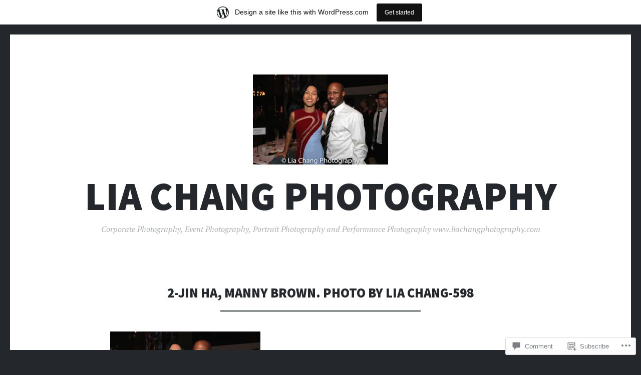

--- FILE ---
content_type: text/html; charset=UTF-8
request_url: https://liachangphotography.wordpress.com/2017/10/29/inside-the-opening-night-party-of-the-broadway-revival-of-david-henry-hwangs-m-butterfly-with-clive-owen-jin-ha-and-more/2-jin-ha-manny-brown-photo-by-lia-chang-598/
body_size: 18679
content:
<!DOCTYPE html>
<html lang="en">
<head>
<meta charset="UTF-8">
<meta name="viewport" content="width=device-width, initial-scale=1">
<link rel="profile" href="http://gmpg.org/xfn/11">
<link rel="pingback" href="https://liachangphotography.wordpress.com/xmlrpc.php">

<title>2-Jin Ha, Manny Brown. Photo by Lia Chang-598 &#8211; Lia Chang Photography</title>
<meta name='robots' content='max-image-preview:large' />
<link rel='dns-prefetch' href='//s0.wp.com' />
<link rel='dns-prefetch' href='//widgets.wp.com' />
<link rel='dns-prefetch' href='//fonts-api.wp.com' />
<link rel="alternate" type="application/rss+xml" title="Lia Chang Photography &raquo; Feed" href="https://liachangphotography.wordpress.com/feed/" />
<link rel="alternate" type="application/rss+xml" title="Lia Chang Photography &raquo; Comments Feed" href="https://liachangphotography.wordpress.com/comments/feed/" />
<link rel="alternate" type="application/rss+xml" title="Lia Chang Photography &raquo; 2-Jin Ha, Manny Brown. Photo by Lia&nbsp;Chang-598 Comments Feed" href="https://liachangphotography.wordpress.com/2017/10/29/inside-the-opening-night-party-of-the-broadway-revival-of-david-henry-hwangs-m-butterfly-with-clive-owen-jin-ha-and-more/2-jin-ha-manny-brown-photo-by-lia-chang-598/feed/" />
	<script type="text/javascript">
		/* <![CDATA[ */
		function addLoadEvent(func) {
			var oldonload = window.onload;
			if (typeof window.onload != 'function') {
				window.onload = func;
			} else {
				window.onload = function () {
					oldonload();
					func();
				}
			}
		}
		/* ]]> */
	</script>
	<link crossorigin='anonymous' rel='stylesheet' id='all-css-0-1' href='/wp-content/blog-plugins/marketing-bar/css/marketing-bar.css?m=1761640963i&cssminify=yes' type='text/css' media='all' />
<style id='wp-emoji-styles-inline-css'>

	img.wp-smiley, img.emoji {
		display: inline !important;
		border: none !important;
		box-shadow: none !important;
		height: 1em !important;
		width: 1em !important;
		margin: 0 0.07em !important;
		vertical-align: -0.1em !important;
		background: none !important;
		padding: 0 !important;
	}
/*# sourceURL=wp-emoji-styles-inline-css */
</style>
<link crossorigin='anonymous' rel='stylesheet' id='all-css-2-1' href='/wp-content/plugins/gutenberg-core/v22.2.0/build/styles/block-library/style.css?m=1764855221i&cssminify=yes' type='text/css' media='all' />
<style id='wp-block-library-inline-css'>
.has-text-align-justify {
	text-align:justify;
}
.has-text-align-justify{text-align:justify;}

/*# sourceURL=wp-block-library-inline-css */
</style><style id='global-styles-inline-css'>
:root{--wp--preset--aspect-ratio--square: 1;--wp--preset--aspect-ratio--4-3: 4/3;--wp--preset--aspect-ratio--3-4: 3/4;--wp--preset--aspect-ratio--3-2: 3/2;--wp--preset--aspect-ratio--2-3: 2/3;--wp--preset--aspect-ratio--16-9: 16/9;--wp--preset--aspect-ratio--9-16: 9/16;--wp--preset--color--black: #24282d;--wp--preset--color--cyan-bluish-gray: #abb8c3;--wp--preset--color--white: #ffffff;--wp--preset--color--pale-pink: #f78da7;--wp--preset--color--vivid-red: #cf2e2e;--wp--preset--color--luminous-vivid-orange: #ff6900;--wp--preset--color--luminous-vivid-amber: #fcb900;--wp--preset--color--light-green-cyan: #7bdcb5;--wp--preset--color--vivid-green-cyan: #00d084;--wp--preset--color--pale-cyan-blue: #8ed1fc;--wp--preset--color--vivid-cyan-blue: #0693e3;--wp--preset--color--vivid-purple: #9b51e0;--wp--preset--color--dark-gray: #464d4d;--wp--preset--color--medium-gray: #7f8d8c;--wp--preset--color--light-gray: #f1f2f3;--wp--preset--color--red: #e06d5e;--wp--preset--color--dark-red: #b44738;--wp--preset--gradient--vivid-cyan-blue-to-vivid-purple: linear-gradient(135deg,rgb(6,147,227) 0%,rgb(155,81,224) 100%);--wp--preset--gradient--light-green-cyan-to-vivid-green-cyan: linear-gradient(135deg,rgb(122,220,180) 0%,rgb(0,208,130) 100%);--wp--preset--gradient--luminous-vivid-amber-to-luminous-vivid-orange: linear-gradient(135deg,rgb(252,185,0) 0%,rgb(255,105,0) 100%);--wp--preset--gradient--luminous-vivid-orange-to-vivid-red: linear-gradient(135deg,rgb(255,105,0) 0%,rgb(207,46,46) 100%);--wp--preset--gradient--very-light-gray-to-cyan-bluish-gray: linear-gradient(135deg,rgb(238,238,238) 0%,rgb(169,184,195) 100%);--wp--preset--gradient--cool-to-warm-spectrum: linear-gradient(135deg,rgb(74,234,220) 0%,rgb(151,120,209) 20%,rgb(207,42,186) 40%,rgb(238,44,130) 60%,rgb(251,105,98) 80%,rgb(254,248,76) 100%);--wp--preset--gradient--blush-light-purple: linear-gradient(135deg,rgb(255,206,236) 0%,rgb(152,150,240) 100%);--wp--preset--gradient--blush-bordeaux: linear-gradient(135deg,rgb(254,205,165) 0%,rgb(254,45,45) 50%,rgb(107,0,62) 100%);--wp--preset--gradient--luminous-dusk: linear-gradient(135deg,rgb(255,203,112) 0%,rgb(199,81,192) 50%,rgb(65,88,208) 100%);--wp--preset--gradient--pale-ocean: linear-gradient(135deg,rgb(255,245,203) 0%,rgb(182,227,212) 50%,rgb(51,167,181) 100%);--wp--preset--gradient--electric-grass: linear-gradient(135deg,rgb(202,248,128) 0%,rgb(113,206,126) 100%);--wp--preset--gradient--midnight: linear-gradient(135deg,rgb(2,3,129) 0%,rgb(40,116,252) 100%);--wp--preset--font-size--small: 13px;--wp--preset--font-size--medium: 20px;--wp--preset--font-size--large: 36px;--wp--preset--font-size--x-large: 42px;--wp--preset--font-family--albert-sans: 'Albert Sans', sans-serif;--wp--preset--font-family--alegreya: Alegreya, serif;--wp--preset--font-family--arvo: Arvo, serif;--wp--preset--font-family--bodoni-moda: 'Bodoni Moda', serif;--wp--preset--font-family--bricolage-grotesque: 'Bricolage Grotesque', sans-serif;--wp--preset--font-family--cabin: Cabin, sans-serif;--wp--preset--font-family--chivo: Chivo, sans-serif;--wp--preset--font-family--commissioner: Commissioner, sans-serif;--wp--preset--font-family--cormorant: Cormorant, serif;--wp--preset--font-family--courier-prime: 'Courier Prime', monospace;--wp--preset--font-family--crimson-pro: 'Crimson Pro', serif;--wp--preset--font-family--dm-mono: 'DM Mono', monospace;--wp--preset--font-family--dm-sans: 'DM Sans', sans-serif;--wp--preset--font-family--dm-serif-display: 'DM Serif Display', serif;--wp--preset--font-family--domine: Domine, serif;--wp--preset--font-family--eb-garamond: 'EB Garamond', serif;--wp--preset--font-family--epilogue: Epilogue, sans-serif;--wp--preset--font-family--fahkwang: Fahkwang, sans-serif;--wp--preset--font-family--figtree: Figtree, sans-serif;--wp--preset--font-family--fira-sans: 'Fira Sans', sans-serif;--wp--preset--font-family--fjalla-one: 'Fjalla One', sans-serif;--wp--preset--font-family--fraunces: Fraunces, serif;--wp--preset--font-family--gabarito: Gabarito, system-ui;--wp--preset--font-family--ibm-plex-mono: 'IBM Plex Mono', monospace;--wp--preset--font-family--ibm-plex-sans: 'IBM Plex Sans', sans-serif;--wp--preset--font-family--ibarra-real-nova: 'Ibarra Real Nova', serif;--wp--preset--font-family--instrument-serif: 'Instrument Serif', serif;--wp--preset--font-family--inter: Inter, sans-serif;--wp--preset--font-family--josefin-sans: 'Josefin Sans', sans-serif;--wp--preset--font-family--jost: Jost, sans-serif;--wp--preset--font-family--libre-baskerville: 'Libre Baskerville', serif;--wp--preset--font-family--libre-franklin: 'Libre Franklin', sans-serif;--wp--preset--font-family--literata: Literata, serif;--wp--preset--font-family--lora: Lora, serif;--wp--preset--font-family--merriweather: Merriweather, serif;--wp--preset--font-family--montserrat: Montserrat, sans-serif;--wp--preset--font-family--newsreader: Newsreader, serif;--wp--preset--font-family--noto-sans-mono: 'Noto Sans Mono', sans-serif;--wp--preset--font-family--nunito: Nunito, sans-serif;--wp--preset--font-family--open-sans: 'Open Sans', sans-serif;--wp--preset--font-family--overpass: Overpass, sans-serif;--wp--preset--font-family--pt-serif: 'PT Serif', serif;--wp--preset--font-family--petrona: Petrona, serif;--wp--preset--font-family--piazzolla: Piazzolla, serif;--wp--preset--font-family--playfair-display: 'Playfair Display', serif;--wp--preset--font-family--plus-jakarta-sans: 'Plus Jakarta Sans', sans-serif;--wp--preset--font-family--poppins: Poppins, sans-serif;--wp--preset--font-family--raleway: Raleway, sans-serif;--wp--preset--font-family--roboto: Roboto, sans-serif;--wp--preset--font-family--roboto-slab: 'Roboto Slab', serif;--wp--preset--font-family--rubik: Rubik, sans-serif;--wp--preset--font-family--rufina: Rufina, serif;--wp--preset--font-family--sora: Sora, sans-serif;--wp--preset--font-family--source-sans-3: 'Source Sans 3', sans-serif;--wp--preset--font-family--source-serif-4: 'Source Serif 4', serif;--wp--preset--font-family--space-mono: 'Space Mono', monospace;--wp--preset--font-family--syne: Syne, sans-serif;--wp--preset--font-family--texturina: Texturina, serif;--wp--preset--font-family--urbanist: Urbanist, sans-serif;--wp--preset--font-family--work-sans: 'Work Sans', sans-serif;--wp--preset--spacing--20: 0.44rem;--wp--preset--spacing--30: 0.67rem;--wp--preset--spacing--40: 1rem;--wp--preset--spacing--50: 1.5rem;--wp--preset--spacing--60: 2.25rem;--wp--preset--spacing--70: 3.38rem;--wp--preset--spacing--80: 5.06rem;--wp--preset--shadow--natural: 6px 6px 9px rgba(0, 0, 0, 0.2);--wp--preset--shadow--deep: 12px 12px 50px rgba(0, 0, 0, 0.4);--wp--preset--shadow--sharp: 6px 6px 0px rgba(0, 0, 0, 0.2);--wp--preset--shadow--outlined: 6px 6px 0px -3px rgb(255, 255, 255), 6px 6px rgb(0, 0, 0);--wp--preset--shadow--crisp: 6px 6px 0px rgb(0, 0, 0);}:where(.is-layout-flex){gap: 0.5em;}:where(.is-layout-grid){gap: 0.5em;}body .is-layout-flex{display: flex;}.is-layout-flex{flex-wrap: wrap;align-items: center;}.is-layout-flex > :is(*, div){margin: 0;}body .is-layout-grid{display: grid;}.is-layout-grid > :is(*, div){margin: 0;}:where(.wp-block-columns.is-layout-flex){gap: 2em;}:where(.wp-block-columns.is-layout-grid){gap: 2em;}:where(.wp-block-post-template.is-layout-flex){gap: 1.25em;}:where(.wp-block-post-template.is-layout-grid){gap: 1.25em;}.has-black-color{color: var(--wp--preset--color--black) !important;}.has-cyan-bluish-gray-color{color: var(--wp--preset--color--cyan-bluish-gray) !important;}.has-white-color{color: var(--wp--preset--color--white) !important;}.has-pale-pink-color{color: var(--wp--preset--color--pale-pink) !important;}.has-vivid-red-color{color: var(--wp--preset--color--vivid-red) !important;}.has-luminous-vivid-orange-color{color: var(--wp--preset--color--luminous-vivid-orange) !important;}.has-luminous-vivid-amber-color{color: var(--wp--preset--color--luminous-vivid-amber) !important;}.has-light-green-cyan-color{color: var(--wp--preset--color--light-green-cyan) !important;}.has-vivid-green-cyan-color{color: var(--wp--preset--color--vivid-green-cyan) !important;}.has-pale-cyan-blue-color{color: var(--wp--preset--color--pale-cyan-blue) !important;}.has-vivid-cyan-blue-color{color: var(--wp--preset--color--vivid-cyan-blue) !important;}.has-vivid-purple-color{color: var(--wp--preset--color--vivid-purple) !important;}.has-black-background-color{background-color: var(--wp--preset--color--black) !important;}.has-cyan-bluish-gray-background-color{background-color: var(--wp--preset--color--cyan-bluish-gray) !important;}.has-white-background-color{background-color: var(--wp--preset--color--white) !important;}.has-pale-pink-background-color{background-color: var(--wp--preset--color--pale-pink) !important;}.has-vivid-red-background-color{background-color: var(--wp--preset--color--vivid-red) !important;}.has-luminous-vivid-orange-background-color{background-color: var(--wp--preset--color--luminous-vivid-orange) !important;}.has-luminous-vivid-amber-background-color{background-color: var(--wp--preset--color--luminous-vivid-amber) !important;}.has-light-green-cyan-background-color{background-color: var(--wp--preset--color--light-green-cyan) !important;}.has-vivid-green-cyan-background-color{background-color: var(--wp--preset--color--vivid-green-cyan) !important;}.has-pale-cyan-blue-background-color{background-color: var(--wp--preset--color--pale-cyan-blue) !important;}.has-vivid-cyan-blue-background-color{background-color: var(--wp--preset--color--vivid-cyan-blue) !important;}.has-vivid-purple-background-color{background-color: var(--wp--preset--color--vivid-purple) !important;}.has-black-border-color{border-color: var(--wp--preset--color--black) !important;}.has-cyan-bluish-gray-border-color{border-color: var(--wp--preset--color--cyan-bluish-gray) !important;}.has-white-border-color{border-color: var(--wp--preset--color--white) !important;}.has-pale-pink-border-color{border-color: var(--wp--preset--color--pale-pink) !important;}.has-vivid-red-border-color{border-color: var(--wp--preset--color--vivid-red) !important;}.has-luminous-vivid-orange-border-color{border-color: var(--wp--preset--color--luminous-vivid-orange) !important;}.has-luminous-vivid-amber-border-color{border-color: var(--wp--preset--color--luminous-vivid-amber) !important;}.has-light-green-cyan-border-color{border-color: var(--wp--preset--color--light-green-cyan) !important;}.has-vivid-green-cyan-border-color{border-color: var(--wp--preset--color--vivid-green-cyan) !important;}.has-pale-cyan-blue-border-color{border-color: var(--wp--preset--color--pale-cyan-blue) !important;}.has-vivid-cyan-blue-border-color{border-color: var(--wp--preset--color--vivid-cyan-blue) !important;}.has-vivid-purple-border-color{border-color: var(--wp--preset--color--vivid-purple) !important;}.has-vivid-cyan-blue-to-vivid-purple-gradient-background{background: var(--wp--preset--gradient--vivid-cyan-blue-to-vivid-purple) !important;}.has-light-green-cyan-to-vivid-green-cyan-gradient-background{background: var(--wp--preset--gradient--light-green-cyan-to-vivid-green-cyan) !important;}.has-luminous-vivid-amber-to-luminous-vivid-orange-gradient-background{background: var(--wp--preset--gradient--luminous-vivid-amber-to-luminous-vivid-orange) !important;}.has-luminous-vivid-orange-to-vivid-red-gradient-background{background: var(--wp--preset--gradient--luminous-vivid-orange-to-vivid-red) !important;}.has-very-light-gray-to-cyan-bluish-gray-gradient-background{background: var(--wp--preset--gradient--very-light-gray-to-cyan-bluish-gray) !important;}.has-cool-to-warm-spectrum-gradient-background{background: var(--wp--preset--gradient--cool-to-warm-spectrum) !important;}.has-blush-light-purple-gradient-background{background: var(--wp--preset--gradient--blush-light-purple) !important;}.has-blush-bordeaux-gradient-background{background: var(--wp--preset--gradient--blush-bordeaux) !important;}.has-luminous-dusk-gradient-background{background: var(--wp--preset--gradient--luminous-dusk) !important;}.has-pale-ocean-gradient-background{background: var(--wp--preset--gradient--pale-ocean) !important;}.has-electric-grass-gradient-background{background: var(--wp--preset--gradient--electric-grass) !important;}.has-midnight-gradient-background{background: var(--wp--preset--gradient--midnight) !important;}.has-small-font-size{font-size: var(--wp--preset--font-size--small) !important;}.has-medium-font-size{font-size: var(--wp--preset--font-size--medium) !important;}.has-large-font-size{font-size: var(--wp--preset--font-size--large) !important;}.has-x-large-font-size{font-size: var(--wp--preset--font-size--x-large) !important;}.has-albert-sans-font-family{font-family: var(--wp--preset--font-family--albert-sans) !important;}.has-alegreya-font-family{font-family: var(--wp--preset--font-family--alegreya) !important;}.has-arvo-font-family{font-family: var(--wp--preset--font-family--arvo) !important;}.has-bodoni-moda-font-family{font-family: var(--wp--preset--font-family--bodoni-moda) !important;}.has-bricolage-grotesque-font-family{font-family: var(--wp--preset--font-family--bricolage-grotesque) !important;}.has-cabin-font-family{font-family: var(--wp--preset--font-family--cabin) !important;}.has-chivo-font-family{font-family: var(--wp--preset--font-family--chivo) !important;}.has-commissioner-font-family{font-family: var(--wp--preset--font-family--commissioner) !important;}.has-cormorant-font-family{font-family: var(--wp--preset--font-family--cormorant) !important;}.has-courier-prime-font-family{font-family: var(--wp--preset--font-family--courier-prime) !important;}.has-crimson-pro-font-family{font-family: var(--wp--preset--font-family--crimson-pro) !important;}.has-dm-mono-font-family{font-family: var(--wp--preset--font-family--dm-mono) !important;}.has-dm-sans-font-family{font-family: var(--wp--preset--font-family--dm-sans) !important;}.has-dm-serif-display-font-family{font-family: var(--wp--preset--font-family--dm-serif-display) !important;}.has-domine-font-family{font-family: var(--wp--preset--font-family--domine) !important;}.has-eb-garamond-font-family{font-family: var(--wp--preset--font-family--eb-garamond) !important;}.has-epilogue-font-family{font-family: var(--wp--preset--font-family--epilogue) !important;}.has-fahkwang-font-family{font-family: var(--wp--preset--font-family--fahkwang) !important;}.has-figtree-font-family{font-family: var(--wp--preset--font-family--figtree) !important;}.has-fira-sans-font-family{font-family: var(--wp--preset--font-family--fira-sans) !important;}.has-fjalla-one-font-family{font-family: var(--wp--preset--font-family--fjalla-one) !important;}.has-fraunces-font-family{font-family: var(--wp--preset--font-family--fraunces) !important;}.has-gabarito-font-family{font-family: var(--wp--preset--font-family--gabarito) !important;}.has-ibm-plex-mono-font-family{font-family: var(--wp--preset--font-family--ibm-plex-mono) !important;}.has-ibm-plex-sans-font-family{font-family: var(--wp--preset--font-family--ibm-plex-sans) !important;}.has-ibarra-real-nova-font-family{font-family: var(--wp--preset--font-family--ibarra-real-nova) !important;}.has-instrument-serif-font-family{font-family: var(--wp--preset--font-family--instrument-serif) !important;}.has-inter-font-family{font-family: var(--wp--preset--font-family--inter) !important;}.has-josefin-sans-font-family{font-family: var(--wp--preset--font-family--josefin-sans) !important;}.has-jost-font-family{font-family: var(--wp--preset--font-family--jost) !important;}.has-libre-baskerville-font-family{font-family: var(--wp--preset--font-family--libre-baskerville) !important;}.has-libre-franklin-font-family{font-family: var(--wp--preset--font-family--libre-franklin) !important;}.has-literata-font-family{font-family: var(--wp--preset--font-family--literata) !important;}.has-lora-font-family{font-family: var(--wp--preset--font-family--lora) !important;}.has-merriweather-font-family{font-family: var(--wp--preset--font-family--merriweather) !important;}.has-montserrat-font-family{font-family: var(--wp--preset--font-family--montserrat) !important;}.has-newsreader-font-family{font-family: var(--wp--preset--font-family--newsreader) !important;}.has-noto-sans-mono-font-family{font-family: var(--wp--preset--font-family--noto-sans-mono) !important;}.has-nunito-font-family{font-family: var(--wp--preset--font-family--nunito) !important;}.has-open-sans-font-family{font-family: var(--wp--preset--font-family--open-sans) !important;}.has-overpass-font-family{font-family: var(--wp--preset--font-family--overpass) !important;}.has-pt-serif-font-family{font-family: var(--wp--preset--font-family--pt-serif) !important;}.has-petrona-font-family{font-family: var(--wp--preset--font-family--petrona) !important;}.has-piazzolla-font-family{font-family: var(--wp--preset--font-family--piazzolla) !important;}.has-playfair-display-font-family{font-family: var(--wp--preset--font-family--playfair-display) !important;}.has-plus-jakarta-sans-font-family{font-family: var(--wp--preset--font-family--plus-jakarta-sans) !important;}.has-poppins-font-family{font-family: var(--wp--preset--font-family--poppins) !important;}.has-raleway-font-family{font-family: var(--wp--preset--font-family--raleway) !important;}.has-roboto-font-family{font-family: var(--wp--preset--font-family--roboto) !important;}.has-roboto-slab-font-family{font-family: var(--wp--preset--font-family--roboto-slab) !important;}.has-rubik-font-family{font-family: var(--wp--preset--font-family--rubik) !important;}.has-rufina-font-family{font-family: var(--wp--preset--font-family--rufina) !important;}.has-sora-font-family{font-family: var(--wp--preset--font-family--sora) !important;}.has-source-sans-3-font-family{font-family: var(--wp--preset--font-family--source-sans-3) !important;}.has-source-serif-4-font-family{font-family: var(--wp--preset--font-family--source-serif-4) !important;}.has-space-mono-font-family{font-family: var(--wp--preset--font-family--space-mono) !important;}.has-syne-font-family{font-family: var(--wp--preset--font-family--syne) !important;}.has-texturina-font-family{font-family: var(--wp--preset--font-family--texturina) !important;}.has-urbanist-font-family{font-family: var(--wp--preset--font-family--urbanist) !important;}.has-work-sans-font-family{font-family: var(--wp--preset--font-family--work-sans) !important;}
/*# sourceURL=global-styles-inline-css */
</style>

<style id='classic-theme-styles-inline-css'>
/*! This file is auto-generated */
.wp-block-button__link{color:#fff;background-color:#32373c;border-radius:9999px;box-shadow:none;text-decoration:none;padding:calc(.667em + 2px) calc(1.333em + 2px);font-size:1.125em}.wp-block-file__button{background:#32373c;color:#fff;text-decoration:none}
/*# sourceURL=/wp-includes/css/classic-themes.min.css */
</style>
<link crossorigin='anonymous' rel='stylesheet' id='all-css-4-1' href='/_static/??-eJx9jkEOwjAMBD9EcMqBckE8BSWpBSl1EsVO+/26qrgA4mLJuzv2wlJMyEkwCVAzZWqPmBhCrqg6FSegCcIhOpyQNHYMzAf4jS1FGeN9qchsdFJsZOSpIP/jRpTiwsuotJ/YDaCc09u8z5iGXME1yeREYvjCgGsA3+I0wIzV62sVt878uW9lbnTt+rO1p76zl3EFmp5j4Q==&cssminify=yes' type='text/css' media='all' />
<link rel='stylesheet' id='verbum-gutenberg-css-css' href='https://widgets.wp.com/verbum-block-editor/block-editor.css?ver=1738686361' media='all' />
<link crossorigin='anonymous' rel='stylesheet' id='all-css-6-1' href='/wp-content/themes/pub/illustratr/blocks.css?m=1659011141i&cssminify=yes' type='text/css' media='all' />
<link rel='stylesheet' id='illustratr-source-sans-pro-css' href='https://fonts-api.wp.com/css?family=Source+Sans+Pro%3A400%2C700%2C900%2C400italic%2C700italic%2C900italic&#038;subset=latin%2Clatin-ext' media='all' />
<link rel='stylesheet' id='illustratr-pt-serif-css' href='https://fonts-api.wp.com/css?family=PT+Serif%3A400%2C700%2C400italic%2C700italic&#038;subset=latin%2Clatin-ext' media='all' />
<link rel='stylesheet' id='illustratr-source-code-pro-css' href='https://fonts-api.wp.com/css?family=Source+Code+Pro' media='all' />
<link crossorigin='anonymous' rel='stylesheet' id='all-css-12-1' href='/_static/??-eJyNj8sKAjEMRX/IGhyprsRPkU6JtWPalCbD4N/bERcFRdzdC+fkAUsxnrNiVkizKTSHmAUm1OL8/d0hMWe4xOwhYMYamyHf49aLbKAbqjdMKFDmESLRLFqdVhB9EP7JrmtfvFmK5/RhdWdXHIlDiwEa1dVfUkA2xN5pbE/2xVzJxbqq53TaHa0d7MHuh+kJRoZz9A==&cssminify=yes' type='text/css' media='all' />
<link crossorigin='anonymous' rel='stylesheet' id='print-css-13-1' href='/wp-content/mu-plugins/global-print/global-print.css?m=1465851035i&cssminify=yes' type='text/css' media='print' />
<style id='jetpack-global-styles-frontend-style-inline-css'>
:root { --font-headings: unset; --font-base: unset; --font-headings-default: -apple-system,BlinkMacSystemFont,"Segoe UI",Roboto,Oxygen-Sans,Ubuntu,Cantarell,"Helvetica Neue",sans-serif; --font-base-default: -apple-system,BlinkMacSystemFont,"Segoe UI",Roboto,Oxygen-Sans,Ubuntu,Cantarell,"Helvetica Neue",sans-serif;}
/*# sourceURL=jetpack-global-styles-frontend-style-inline-css */
</style>
<link crossorigin='anonymous' rel='stylesheet' id='all-css-16-1' href='/wp-content/themes/h4/global.css?m=1420737423i&cssminify=yes' type='text/css' media='all' />
<script type="text/javascript" id="wpcom-actionbar-placeholder-js-extra">
/* <![CDATA[ */
var actionbardata = {"siteID":"14238699","postID":"7636","siteURL":"https://liachangphotography.wordpress.com","xhrURL":"https://liachangphotography.wordpress.com/wp-admin/admin-ajax.php","nonce":"4f37cb98c5","isLoggedIn":"","statusMessage":"","subsEmailDefault":"instantly","proxyScriptUrl":"https://s0.wp.com/wp-content/js/wpcom-proxy-request.js?m=1513050504i&amp;ver=20211021","shortlink":"https://wp.me/aXK8r-1Za","i18n":{"followedText":"New posts from this site will now appear in your \u003Ca href=\"https://wordpress.com/reader\"\u003EReader\u003C/a\u003E","foldBar":"Collapse this bar","unfoldBar":"Expand this bar","shortLinkCopied":"Shortlink copied to clipboard."}};
//# sourceURL=wpcom-actionbar-placeholder-js-extra
/* ]]> */
</script>
<script type="text/javascript" id="jetpack-mu-wpcom-settings-js-before">
/* <![CDATA[ */
var JETPACK_MU_WPCOM_SETTINGS = {"assetsUrl":"https://s0.wp.com/wp-content/mu-plugins/jetpack-mu-wpcom-plugin/moon/jetpack_vendor/automattic/jetpack-mu-wpcom/src/build/"};
//# sourceURL=jetpack-mu-wpcom-settings-js-before
/* ]]> */
</script>
<script crossorigin='anonymous' type='text/javascript'  src='/_static/??-eJzTLy/QTc7PK0nNK9HPKtYvyinRLSjKr6jUyyrW0QfKZeYl55SmpBaDJLMKS1OLKqGUXm5mHkFFurmZ6UWJJalQxfa5tobmRgamxgZmFpZZACbyLJI='></script>
<script type="text/javascript" id="rlt-proxy-js-after">
/* <![CDATA[ */
	rltInitialize( {"token":null,"iframeOrigins":["https:\/\/widgets.wp.com"]} );
//# sourceURL=rlt-proxy-js-after
/* ]]> */
</script>
<link rel="EditURI" type="application/rsd+xml" title="RSD" href="https://liachangphotography.wordpress.com/xmlrpc.php?rsd" />
<meta name="generator" content="WordPress.com" />
<link rel="canonical" href="https://liachangphotography.wordpress.com/2017/10/29/inside-the-opening-night-party-of-the-broadway-revival-of-david-henry-hwangs-m-butterfly-with-clive-owen-jin-ha-and-more/2-jin-ha-manny-brown-photo-by-lia-chang-598/" />
<link rel='shortlink' href='https://wp.me/aXK8r-1Za' />
<link rel="alternate" type="application/json+oembed" href="https://public-api.wordpress.com/oembed/?format=json&amp;url=https%3A%2F%2Fliachangphotography.wordpress.com%2F2017%2F10%2F29%2Finside-the-opening-night-party-of-the-broadway-revival-of-david-henry-hwangs-m-butterfly-with-clive-owen-jin-ha-and-more%2F2-jin-ha-manny-brown-photo-by-lia-chang-598%2F&amp;for=wpcom-auto-discovery" /><link rel="alternate" type="application/xml+oembed" href="https://public-api.wordpress.com/oembed/?format=xml&amp;url=https%3A%2F%2Fliachangphotography.wordpress.com%2F2017%2F10%2F29%2Finside-the-opening-night-party-of-the-broadway-revival-of-david-henry-hwangs-m-butterfly-with-clive-owen-jin-ha-and-more%2F2-jin-ha-manny-brown-photo-by-lia-chang-598%2F&amp;for=wpcom-auto-discovery" />
<!-- Jetpack Open Graph Tags -->
<meta property="og:type" content="article" />
<meta property="og:title" content="2-Jin Ha, Manny Brown. Photo by Lia Chang-598" />
<meta property="og:url" content="https://liachangphotography.wordpress.com/2017/10/29/inside-the-opening-night-party-of-the-broadway-revival-of-david-henry-hwangs-m-butterfly-with-clive-owen-jin-ha-and-more/2-jin-ha-manny-brown-photo-by-lia-chang-598/" />
<meta property="og:description" content="Jin Ha and Manny Brown. Photo by Lia Chang" />
<meta property="article:published_time" content="2017-10-30T00:44:48+00:00" />
<meta property="article:modified_time" content="2017-10-30T01:14:48+00:00" />
<meta property="og:site_name" content="Lia Chang Photography" />
<meta property="og:image" content="https://liachangphotography.wordpress.com/wp-content/uploads/2017/10/2-jin-ha-manny-brown-photo-by-lia-chang-598.jpg" />
<meta property="og:image:alt" content="Jin Ha and Manny Brown. Photo by Lia Chan" />
<meta property="og:locale" content="en_US" />
<meta property="fb:app_id" content="249643311490" />
<meta property="article:publisher" content="https://www.facebook.com/WordPresscom" />
<meta name="twitter:text:title" content="2-Jin Ha, Manny Brown. Photo by Lia&nbsp;Chang-598" />
<meta name="twitter:image" content="https://liachangphotography.wordpress.com/wp-content/uploads/2017/10/2-jin-ha-manny-brown-photo-by-lia-chang-598.jpg?w=640" />
<meta name="twitter:image:alt" content="Jin Ha and Manny Brown. Photo by Lia Chan" />
<meta name="twitter:card" content="summary_large_image" />

<!-- End Jetpack Open Graph Tags -->
<link rel='openid.server' href='https://liachangphotography.wordpress.com/?openidserver=1' />
<link rel='openid.delegate' href='https://liachangphotography.wordpress.com/' />
<link rel="search" type="application/opensearchdescription+xml" href="https://liachangphotography.wordpress.com/osd.xml" title="Lia Chang Photography" />
<link rel="search" type="application/opensearchdescription+xml" href="https://s1.wp.com/opensearch.xml" title="WordPress.com" />
<meta name="description" content="Jin Ha and Manny Brown. Photo by Lia Chang" />
<link rel="icon" href="https://liachangphotography.wordpress.com/wp-content/uploads/2020/09/cropped-lia-chang_7886-1.jpg?w=32" sizes="32x32" />
<link rel="icon" href="https://liachangphotography.wordpress.com/wp-content/uploads/2020/09/cropped-lia-chang_7886-1.jpg?w=192" sizes="192x192" />
<link rel="apple-touch-icon" href="https://liachangphotography.wordpress.com/wp-content/uploads/2020/09/cropped-lia-chang_7886-1.jpg?w=180" />
<meta name="msapplication-TileImage" content="https://liachangphotography.wordpress.com/wp-content/uploads/2020/09/cropped-lia-chang_7886-1.jpg?w=270" />
<link crossorigin='anonymous' rel='stylesheet' id='all-css-0-3' href='/wp-content/mu-plugins/jetpack-plugin/moon/modules/widgets/social-media-icons/style.css?m=1753089498i&cssminify=yes' type='text/css' media='all' />
</head>

<body class="attachment wp-singular attachment-template-default single single-attachment postid-7636 attachmentid-7636 attachment-jpeg wp-embed-responsive wp-theme-pubillustratr customizer-styles-applied body-borders widgets-hidden jetpack-reblog-enabled has-marketing-bar has-marketing-bar-theme-illustratr">
<div id="page" class="hfeed site">

	<header id="masthead" class="site-header" role="banner">
		
		<div class="site-branding">
			<a href="https://liachangphotography.wordpress.com/" class="site-logo-link" rel="home" itemprop="url"><img width="270" height="180" src="https://liachangphotography.wordpress.com/wp-content/uploads/2017/10/2-jin-ha-manny-brown-photo-by-lia-chang-598.jpg?w=270" class="site-logo attachment-illustratr-logo" alt="" decoding="async" data-size="illustratr-logo" itemprop="logo" data-attachment-id="7636" data-permalink="https://liachangphotography.wordpress.com/2017/10/29/inside-the-opening-night-party-of-the-broadway-revival-of-david-henry-hwangs-m-butterfly-with-clive-owen-jin-ha-and-more/2-jin-ha-manny-brown-photo-by-lia-chang-598/" data-orig-file="https://liachangphotography.wordpress.com/wp-content/uploads/2017/10/2-jin-ha-manny-brown-photo-by-lia-chang-598.jpg" data-orig-size="1000,667" data-comments-opened="1" data-image-meta="{&quot;aperture&quot;:&quot;5.6&quot;,&quot;credit&quot;:&quot;Lia Chang&quot;,&quot;camera&quot;:&quot;Canon EOS REBEL T2i&quot;,&quot;caption&quot;:&quot;&quot;,&quot;created_timestamp&quot;:&quot;1509063615&quot;,&quot;copyright&quot;:&quot;Lia Chang&quot;,&quot;focal_length&quot;:&quot;19&quot;,&quot;iso&quot;:&quot;400&quot;,&quot;shutter_speed&quot;:&quot;0.01&quot;,&quot;title&quot;:&quot;&quot;,&quot;orientation&quot;:&quot;1&quot;}" data-image-title="2-Jin Ha, Manny Brown. Photo by Lia Chang-598" data-image-description="" data-image-caption="&lt;p&gt;Jin Ha and Manny Brown. Photo by Lia Chang&lt;/p&gt;
" data-medium-file="https://liachangphotography.wordpress.com/wp-content/uploads/2017/10/2-jin-ha-manny-brown-photo-by-lia-chang-598.jpg?w=300" data-large-file="https://liachangphotography.wordpress.com/wp-content/uploads/2017/10/2-jin-ha-manny-brown-photo-by-lia-chang-598.jpg?w=840" /></a>			<h1 class="site-title"><a href="https://liachangphotography.wordpress.com/" rel="home">Lia Chang Photography</a></h1>
			<h2 class="site-description">Corporate Photography, Event Photography, Portrait Photography and Performance Photography www.liachangphotography.com</h2>
		</div><!-- .site-branding -->

					<nav id="site-navigation" class="main-navigation" role="navigation">
				<h1 class="menu-toggle"><span class="genericon genericon-menu"><span class="screen-reader-text">Menu</span></span></h1>
				<a class="skip-link screen-reader-text" href="#content">Skip to content</a>

							</nav><!-- #site-navigation -->
			</header><!-- #masthead -->

	<div id="content" class="site-content">

	<div id="primary" class="content-area">
		<main id="main" class="site-main" role="main">

		
			
<article id="post-7636" class="post-7636 attachment type-attachment status-inherit hentry">

	
	<header class="entry-header">
		<h1 class="entry-title">2-Jin Ha, Manny Brown. Photo by Lia&nbsp;Chang-598</h1>
		
			</header><!-- .entry-header -->

					<div class="entry-content">
			<p class="attachment"><a href='https://liachangphotography.wordpress.com/wp-content/uploads/2017/10/2-jin-ha-manny-brown-photo-by-lia-chang-598.jpg'><img width="300" height="200" src="https://liachangphotography.wordpress.com/wp-content/uploads/2017/10/2-jin-ha-manny-brown-photo-by-lia-chang-598.jpg?w=300" class="attachment-medium size-medium" alt="Jin Ha and Manny Brown. Photo by Lia Chan" decoding="async" srcset="https://liachangphotography.wordpress.com/wp-content/uploads/2017/10/2-jin-ha-manny-brown-photo-by-lia-chang-598.jpg?w=300 300w, https://liachangphotography.wordpress.com/wp-content/uploads/2017/10/2-jin-ha-manny-brown-photo-by-lia-chang-598.jpg?w=600 600w, https://liachangphotography.wordpress.com/wp-content/uploads/2017/10/2-jin-ha-manny-brown-photo-by-lia-chang-598.jpg?w=150 150w" sizes="(max-width: 300px) 100vw, 300px" data-attachment-id="7636" data-permalink="https://liachangphotography.wordpress.com/2017/10/29/inside-the-opening-night-party-of-the-broadway-revival-of-david-henry-hwangs-m-butterfly-with-clive-owen-jin-ha-and-more/2-jin-ha-manny-brown-photo-by-lia-chang-598/" data-orig-file="https://liachangphotography.wordpress.com/wp-content/uploads/2017/10/2-jin-ha-manny-brown-photo-by-lia-chang-598.jpg" data-orig-size="1000,667" data-comments-opened="1" data-image-meta="{&quot;aperture&quot;:&quot;5.6&quot;,&quot;credit&quot;:&quot;Lia Chang&quot;,&quot;camera&quot;:&quot;Canon EOS REBEL T2i&quot;,&quot;caption&quot;:&quot;&quot;,&quot;created_timestamp&quot;:&quot;1509063615&quot;,&quot;copyright&quot;:&quot;Lia Chang&quot;,&quot;focal_length&quot;:&quot;19&quot;,&quot;iso&quot;:&quot;400&quot;,&quot;shutter_speed&quot;:&quot;0.01&quot;,&quot;title&quot;:&quot;&quot;,&quot;orientation&quot;:&quot;1&quot;}" data-image-title="2-Jin Ha, Manny Brown. Photo by Lia Chang-598" data-image-description="" data-image-caption="&lt;p&gt;Jin Ha and Manny Brown. Photo by Lia Chang&lt;/p&gt;
" data-medium-file="https://liachangphotography.wordpress.com/wp-content/uploads/2017/10/2-jin-ha-manny-brown-photo-by-lia-chang-598.jpg?w=300" data-large-file="https://liachangphotography.wordpress.com/wp-content/uploads/2017/10/2-jin-ha-manny-brown-photo-by-lia-chang-598.jpg?w=840" /></a></p>
					</div><!-- .entry-content -->
			
	
			<footer class="entry-meta">
			
							<span class="comments-link"><a href="https://liachangphotography.wordpress.com/2017/10/29/inside-the-opening-night-party-of-the-broadway-revival-of-david-henry-hwangs-m-butterfly-with-clive-owen-jin-ha-and-more/2-jin-ha-manny-brown-photo-by-lia-chang-598/#respond">Leave a comment</a></span>
			
					</footer><!-- .entry-meta -->
	</article><!-- #post-## -->

			
<div id="comments" class="comments-area">

	
	
	
		<div id="respond" class="comment-respond">
		<h3 id="reply-title" class="comment-reply-title">Leave a comment <small><a rel="nofollow" id="cancel-comment-reply-link" href="/2017/10/29/inside-the-opening-night-party-of-the-broadway-revival-of-david-henry-hwangs-m-butterfly-with-clive-owen-jin-ha-and-more/2-jin-ha-manny-brown-photo-by-lia-chang-598/#respond" style="display:none;">Cancel reply</a></small></h3><form action="https://liachangphotography.wordpress.com/wp-comments-post.php" method="post" id="commentform" class="comment-form">


<div class="comment-form__verbum transparent"></div><div class="verbum-form-meta"><input type='hidden' name='comment_post_ID' value='7636' id='comment_post_ID' />
<input type='hidden' name='comment_parent' id='comment_parent' value='0' />

			<input type="hidden" name="highlander_comment_nonce" id="highlander_comment_nonce" value="58a37bbd84" />
			<input type="hidden" name="verbum_show_subscription_modal" value="" /></div><p style="display: none;"><input type="hidden" id="akismet_comment_nonce" name="akismet_comment_nonce" value="69858b2b5a" /></p><p style="display: none !important;" class="akismet-fields-container" data-prefix="ak_"><label>&#916;<textarea name="ak_hp_textarea" cols="45" rows="8" maxlength="100"></textarea></label><input type="hidden" id="ak_js_1" name="ak_js" value="136"/><script type="text/javascript">
/* <![CDATA[ */
document.getElementById( "ak_js_1" ).setAttribute( "value", ( new Date() ).getTime() );
/* ]]> */
</script>
</p></form>	</div><!-- #respond -->
	
</div><!-- #comments -->

				<nav class="navigation post-navigation" role="navigation">
		<h1 class="screen-reader-text">Post navigation</h1>
		<div class="nav-links">
			<div class="nav-previous"><a href="https://liachangphotography.wordpress.com/2017/10/29/inside-the-opening-night-party-of-the-broadway-revival-of-david-henry-hwangs-m-butterfly-with-clive-owen-jin-ha-and-more/" rel="prev"><span class="meta-nav">&larr;</span> Inside the Opening Night Party of the Broadway Revival of David Henry Hwang&#8217;s M. BUTTERFLY with Clive Owen, Jin Ha and&nbsp;More</a></div>		</div><!-- .nav-links -->
	</nav><!-- .navigation -->
	
		
		</main><!-- #main -->
	</div><!-- #primary -->


	<div id="secondary" role="complementary">
		<a href="#" class="widgets-trigger"><span class="screen-reader-text">Widgets</span></a>
		<div class="widgets-wrapper">
			<div class="widgets-area clear">
				<aside id="wpcom_social_media_icons_widget-2" class="widget widget_wpcom_social_media_icons_widget"><h1 class="widget-title">Social</h1><ul><li><a href="https://www.facebook.com/lia.chang/" class="genericon genericon-facebook" target="_blank"><span class="screen-reader-text">View lia.chang&#8217;s profile on Facebook</span></a></li><li><a href="https://twitter.com/liachang/" class="genericon genericon-twitter" target="_blank"><span class="screen-reader-text">View liachang&#8217;s profile on Twitter</span></a></li><li><a href="https://www.instagram.com/liachangphotography/" class="genericon genericon-instagram" target="_blank"><span class="screen-reader-text">View liachangphotography&#8217;s profile on Instagram</span></a></li><li><a href="https://www.pinterest.com/LiaChangPhoto/" class="genericon genericon-pinterest" target="_blank"><span class="screen-reader-text">View LiaChangPhoto&#8217;s profile on Pinterest</span></a></li><li><a href="https://www.linkedin.com/in/liachang/" class="genericon genericon-linkedin" target="_blank"><span class="screen-reader-text">View liachang&#8217;s profile on LinkedIn</span></a></li></ul></aside><aside id="linkcat-1356" class="widget widget_links"><h1 class="widget-title">Blogroll</h1>
	<ul class='xoxo blogroll'>
<li><a href="http://www.liachang.wordpress.com">Backstage Pass with Lia Chang</a></li>
<li><a href="http://www.bevsgirlfilms.wordpress.com">Bev&#039;s Girl Films</a></li>
<li><a href="http://www.broadwayworld.com/article/Photo-Flash-First-Look-at-New-NeighborhoodRattlestick-Playwrights-Theaters-Reading-of-THE-REFUGE-PLAYS-TRILOGY-20160221">Broadwayworld.com- Photo Flash: First Look at New Neighborhood/Rattlestick Playwrights Theater&#039;s Reading of THE REFUGE PLAYS TRILOGY</a></li>
<li><a href="http://www.broadwayworld.com/article/Photo-Flash-George-Takei-Lea-Salonga-Telly-Leung-and-More-Celebrate-at-ALLEGIANCE-Closing-Night-Party-20160215">Broadwayworld.com: Photo Flash: George Takei, Lea Salonga, Telly Leung and More Celebrate at ALLEGIANCE Closing Night Party</a></li>
<li><a href="http://www.broadwayworld.com/article/Photo-Flash-Grammy-Winner-Will-Calhoun-Performs-at-Opening-Reception-for-Solo-Exhibit-at-Casita-Maria-Gallery-20160426">Broadwayworld.com: Photo Flash: Grammy Winner Will Calhoun Performs at Opening Reception for Solo Exhibit at Casita Maria Gallery</a></li>
<li><a href="http://www.broadwayworld.com/article/Photo-Flash-Phylicia-Rashad-Andre-De-Shields-More-Original-Cast-Members-from-THE-WIZ-Reunite-in-Central-Park-20150813">Broadwayworld.com: Photo Flash: Phylicia Rashad, Andre De Shields &amp; More Original Cast Members from THE WIZ Reunite in Central Park!</a></li>
<li><a href="http://www.broadwayworld.com/article/Photo-Flash-Two-time-Tony-Nominee-Andr-De-Shields-Visits-Broadway-Cast-of-ALLEGIANCE-Backstage-20160214">Broadwayworld.com: Photo Flash: Two-time Tony Nominee André De Shields Visits Broadway Cast of ALLEGIANCE Backstage</a></li>
<li><a href="http://www.broadwayworld.com/off-broadway/article/Photo-Flash-York-Theatre-Company-Fetes-DONT-BOTHER-ME-I-CANT-COPE-Composer-Micki-Grant-20160223">Broadwayworld.com: Photo Flash: York Theatre Company Fetes DON&#039;T BOTHER ME, I CAN&#039;T COPE Composer Micki Grant</a></li>
<li><a href="http://www.playbill.com/news/article/hugs-laughs-and-photobombs-by-tony-winners-go-backstage-at-the-s">Playbill.com: Hugs, Laughs and Photobombs By Tony Winners! Go Backstage at the Special Actors Fund Performance of The King and I</a></li>

	</ul>
</aside>
<aside id="search-2" class="widget widget_search"><form role="search" method="get" class="search-form" action="https://liachangphotography.wordpress.com/">
				<label>
					<span class="screen-reader-text">Search for:</span>
					<input type="search" class="search-field" placeholder="Search &hellip;" value="" name="s" />
				</label>
				<input type="submit" class="search-submit" value="Search" />
			</form></aside>
		<aside id="recent-posts-2" class="widget widget_recent_entries">
		<h1 class="widget-title">Recent Posts</h1>
		<ul>
											<li>
					<a href="https://liachangphotography.wordpress.com/2025/11/06/gingold-theatrical-groups-opening-night-for-pygmalion-performances-through-nov-22/">Gingold Theatrical Group&#8217;s Opening Night for PYGMALION; Performances through Nov.&nbsp;22</a>
									</li>
											<li>
					<a href="https://liachangphotography.wordpress.com/2025/10/22/thom-sesma-and-mickey-rolfe-honored-at-primary-stages-2025-fall-gala/">Thom Sesma and Mickey Rolfe Honored at PRIMARY STAGES&#8217; 2025 Fall&nbsp;Gala</a>
									</li>
											<li>
					<a href="https://liachangphotography.wordpress.com/2025/10/19/filipino-american-history-month-broadway-barkada-celebrates-at-pig-and-khao-chats-with-ali-ewoldt-marc-delacruz-barkada-brunch-performances/">Filipino American History Month: Broadway Barkada celebrates at Pig and Khao; Chats with Ali Ewoldt, Marc delaCruz; Barkada Brunch&nbsp;Performances</a>
									</li>
											<li>
					<a href="https://liachangphotography.wordpress.com/2025/10/16/inside-the-world-premiere-of-this-place-matters-ten-chimneys-with-2015-lunt-fontanne-fellow-allen-gilmore/">Inside the World Premiere of THIS PLACE MATTERS! TEN CHIMNEYS with 2015 Lunt-Fontanne Fellow Allen&nbsp;Gilmore</a>
									</li>
											<li>
					<a href="https://liachangphotography.wordpress.com/2025/10/16/inside-the-opening-night-of-andre-de-shields-is-tartuffe/">Inside the Opening Night of André De Shields is&nbsp;TARTUFFE</a>
									</li>
					</ul>

		</aside><aside id="pages-3" class="widget widget_pages"><h1 class="widget-title">About Lia</h1>
			<ul>
				<li class="page_item page-item-1753"><a href="https://liachangphotography.wordpress.com/tearsheets/">Tearsheets</a></li>
			</ul>

			</aside><aside id="archives-2" class="widget widget_archive"><h1 class="widget-title">Archives</h1>
			<ul>
					<li><a href='https://liachangphotography.wordpress.com/2025/11/'>November 2025</a></li>
	<li><a href='https://liachangphotography.wordpress.com/2025/10/'>October 2025</a></li>
	<li><a href='https://liachangphotography.wordpress.com/2025/09/'>September 2025</a></li>
	<li><a href='https://liachangphotography.wordpress.com/2025/08/'>August 2025</a></li>
	<li><a href='https://liachangphotography.wordpress.com/2025/07/'>July 2025</a></li>
	<li><a href='https://liachangphotography.wordpress.com/2025/06/'>June 2025</a></li>
	<li><a href='https://liachangphotography.wordpress.com/2025/05/'>May 2025</a></li>
	<li><a href='https://liachangphotography.wordpress.com/2025/04/'>April 2025</a></li>
	<li><a href='https://liachangphotography.wordpress.com/2025/03/'>March 2025</a></li>
	<li><a href='https://liachangphotography.wordpress.com/2025/02/'>February 2025</a></li>
	<li><a href='https://liachangphotography.wordpress.com/2024/11/'>November 2024</a></li>
	<li><a href='https://liachangphotography.wordpress.com/2024/10/'>October 2024</a></li>
	<li><a href='https://liachangphotography.wordpress.com/2024/09/'>September 2024</a></li>
	<li><a href='https://liachangphotography.wordpress.com/2024/08/'>August 2024</a></li>
	<li><a href='https://liachangphotography.wordpress.com/2024/07/'>July 2024</a></li>
	<li><a href='https://liachangphotography.wordpress.com/2024/06/'>June 2024</a></li>
	<li><a href='https://liachangphotography.wordpress.com/2024/05/'>May 2024</a></li>
	<li><a href='https://liachangphotography.wordpress.com/2024/04/'>April 2024</a></li>
	<li><a href='https://liachangphotography.wordpress.com/2024/03/'>March 2024</a></li>
	<li><a href='https://liachangphotography.wordpress.com/2024/02/'>February 2024</a></li>
	<li><a href='https://liachangphotography.wordpress.com/2024/01/'>January 2024</a></li>
	<li><a href='https://liachangphotography.wordpress.com/2023/12/'>December 2023</a></li>
	<li><a href='https://liachangphotography.wordpress.com/2023/11/'>November 2023</a></li>
	<li><a href='https://liachangphotography.wordpress.com/2023/10/'>October 2023</a></li>
	<li><a href='https://liachangphotography.wordpress.com/2023/09/'>September 2023</a></li>
	<li><a href='https://liachangphotography.wordpress.com/2023/08/'>August 2023</a></li>
	<li><a href='https://liachangphotography.wordpress.com/2023/07/'>July 2023</a></li>
	<li><a href='https://liachangphotography.wordpress.com/2023/06/'>June 2023</a></li>
	<li><a href='https://liachangphotography.wordpress.com/2023/05/'>May 2023</a></li>
	<li><a href='https://liachangphotography.wordpress.com/2023/04/'>April 2023</a></li>
	<li><a href='https://liachangphotography.wordpress.com/2023/03/'>March 2023</a></li>
	<li><a href='https://liachangphotography.wordpress.com/2023/02/'>February 2023</a></li>
	<li><a href='https://liachangphotography.wordpress.com/2023/01/'>January 2023</a></li>
	<li><a href='https://liachangphotography.wordpress.com/2022/12/'>December 2022</a></li>
	<li><a href='https://liachangphotography.wordpress.com/2022/11/'>November 2022</a></li>
	<li><a href='https://liachangphotography.wordpress.com/2022/10/'>October 2022</a></li>
	<li><a href='https://liachangphotography.wordpress.com/2022/09/'>September 2022</a></li>
	<li><a href='https://liachangphotography.wordpress.com/2022/08/'>August 2022</a></li>
	<li><a href='https://liachangphotography.wordpress.com/2022/07/'>July 2022</a></li>
	<li><a href='https://liachangphotography.wordpress.com/2022/06/'>June 2022</a></li>
	<li><a href='https://liachangphotography.wordpress.com/2022/05/'>May 2022</a></li>
	<li><a href='https://liachangphotography.wordpress.com/2022/04/'>April 2022</a></li>
	<li><a href='https://liachangphotography.wordpress.com/2022/03/'>March 2022</a></li>
	<li><a href='https://liachangphotography.wordpress.com/2021/12/'>December 2021</a></li>
	<li><a href='https://liachangphotography.wordpress.com/2021/11/'>November 2021</a></li>
	<li><a href='https://liachangphotography.wordpress.com/2021/06/'>June 2021</a></li>
	<li><a href='https://liachangphotography.wordpress.com/2021/01/'>January 2021</a></li>
	<li><a href='https://liachangphotography.wordpress.com/2020/04/'>April 2020</a></li>
	<li><a href='https://liachangphotography.wordpress.com/2020/03/'>March 2020</a></li>
	<li><a href='https://liachangphotography.wordpress.com/2020/02/'>February 2020</a></li>
	<li><a href='https://liachangphotography.wordpress.com/2020/01/'>January 2020</a></li>
	<li><a href='https://liachangphotography.wordpress.com/2019/12/'>December 2019</a></li>
	<li><a href='https://liachangphotography.wordpress.com/2019/10/'>October 2019</a></li>
	<li><a href='https://liachangphotography.wordpress.com/2019/02/'>February 2019</a></li>
	<li><a href='https://liachangphotography.wordpress.com/2018/12/'>December 2018</a></li>
	<li><a href='https://liachangphotography.wordpress.com/2018/10/'>October 2018</a></li>
	<li><a href='https://liachangphotography.wordpress.com/2018/07/'>July 2018</a></li>
	<li><a href='https://liachangphotography.wordpress.com/2018/06/'>June 2018</a></li>
	<li><a href='https://liachangphotography.wordpress.com/2018/05/'>May 2018</a></li>
	<li><a href='https://liachangphotography.wordpress.com/2018/01/'>January 2018</a></li>
	<li><a href='https://liachangphotography.wordpress.com/2017/12/'>December 2017</a></li>
	<li><a href='https://liachangphotography.wordpress.com/2017/10/'>October 2017</a></li>
	<li><a href='https://liachangphotography.wordpress.com/2017/09/'>September 2017</a></li>
	<li><a href='https://liachangphotography.wordpress.com/2017/06/'>June 2017</a></li>
	<li><a href='https://liachangphotography.wordpress.com/2017/05/'>May 2017</a></li>
	<li><a href='https://liachangphotography.wordpress.com/2017/03/'>March 2017</a></li>
	<li><a href='https://liachangphotography.wordpress.com/2017/01/'>January 2017</a></li>
	<li><a href='https://liachangphotography.wordpress.com/2016/12/'>December 2016</a></li>
	<li><a href='https://liachangphotography.wordpress.com/2016/11/'>November 2016</a></li>
	<li><a href='https://liachangphotography.wordpress.com/2016/10/'>October 2016</a></li>
	<li><a href='https://liachangphotography.wordpress.com/2016/09/'>September 2016</a></li>
	<li><a href='https://liachangphotography.wordpress.com/2016/08/'>August 2016</a></li>
	<li><a href='https://liachangphotography.wordpress.com/2016/07/'>July 2016</a></li>
	<li><a href='https://liachangphotography.wordpress.com/2016/06/'>June 2016</a></li>
	<li><a href='https://liachangphotography.wordpress.com/2016/05/'>May 2016</a></li>
	<li><a href='https://liachangphotography.wordpress.com/2016/04/'>April 2016</a></li>
	<li><a href='https://liachangphotography.wordpress.com/2016/03/'>March 2016</a></li>
	<li><a href='https://liachangphotography.wordpress.com/2016/02/'>February 2016</a></li>
	<li><a href='https://liachangphotography.wordpress.com/2016/01/'>January 2016</a></li>
	<li><a href='https://liachangphotography.wordpress.com/2015/12/'>December 2015</a></li>
	<li><a href='https://liachangphotography.wordpress.com/2015/11/'>November 2015</a></li>
	<li><a href='https://liachangphotography.wordpress.com/2015/10/'>October 2015</a></li>
	<li><a href='https://liachangphotography.wordpress.com/2015/09/'>September 2015</a></li>
			</ul>

			</aside><aside id="meta-2" class="widget widget_meta"><h1 class="widget-title">Meta</h1>
		<ul>
			<li><a class="click-register" href="https://wordpress.com/start?ref=wplogin">Create account</a></li>			<li><a href="https://liachangphotography.wordpress.com/wp-login.php">Log in</a></li>
			<li><a href="https://liachangphotography.wordpress.com/feed/">Entries feed</a></li>
			<li><a href="https://liachangphotography.wordpress.com/comments/feed/">Comments feed</a></li>

			<li><a href="https://wordpress.com/" title="Powered by WordPress, state-of-the-art semantic personal publishing platform.">WordPress.com</a></li>
		</ul>

		</aside>			</div><!-- .widgets-area -->
		</div><!-- .widgets-wrapper -->
	</div><!-- #secondary -->

	</div><!-- #content -->

	<footer id="colophon" class="site-footer" role="contentinfo">
		<div class="footer-area clear">
						<div class="site-info">
				<a href="https://wordpress.com/?ref=footer_website" rel="nofollow">Create a free website or blog at WordPress.com.</a>
				
							</div><!-- .site-info -->
		</div><!-- .footer-area -->
	</footer><!-- #colophon -->
</div><!-- #page -->

<!--  -->
<script type="speculationrules">
{"prefetch":[{"source":"document","where":{"and":[{"href_matches":"/*"},{"not":{"href_matches":["/wp-*.php","/wp-admin/*","/files/*","/wp-content/*","/wp-content/plugins/*","/wp-content/themes/pub/illustratr/*","/*\\?(.+)"]}},{"not":{"selector_matches":"a[rel~=\"nofollow\"]"}},{"not":{"selector_matches":".no-prefetch, .no-prefetch a"}}]},"eagerness":"conservative"}]}
</script>
<script type="text/javascript" src="//0.gravatar.com/js/hovercards/hovercards.min.js?ver=202552924dcd77a86c6f1d3698ec27fc5da92b28585ddad3ee636c0397cf312193b2a1" id="grofiles-cards-js"></script>
<script type="text/javascript" id="wpgroho-js-extra">
/* <![CDATA[ */
var WPGroHo = {"my_hash":""};
//# sourceURL=wpgroho-js-extra
/* ]]> */
</script>
<script crossorigin='anonymous' type='text/javascript'  src='/wp-content/mu-plugins/gravatar-hovercards/wpgroho.js?m=1610363240i'></script>

	<script>
		// Initialize and attach hovercards to all gravatars
		( function() {
			function init() {
				if ( typeof Gravatar === 'undefined' ) {
					return;
				}

				if ( typeof Gravatar.init !== 'function' ) {
					return;
				}

				Gravatar.profile_cb = function ( hash, id ) {
					WPGroHo.syncProfileData( hash, id );
				};

				Gravatar.my_hash = WPGroHo.my_hash;
				Gravatar.init(
					'body',
					'#wp-admin-bar-my-account',
					{
						i18n: {
							'Edit your profile →': 'Edit your profile →',
							'View profile →': 'View profile →',
							'Contact': 'Contact',
							'Send money': 'Send money',
							'Sorry, we are unable to load this Gravatar profile.': 'Sorry, we are unable to load this Gravatar profile.',
							'Gravatar not found.': 'Gravatar not found.',
							'Too Many Requests.': 'Too Many Requests.',
							'Internal Server Error.': 'Internal Server Error.',
							'Is this you?': 'Is this you?',
							'Claim your free profile.': 'Claim your free profile.',
							'Email': 'Email',
							'Home Phone': 'Home Phone',
							'Work Phone': 'Work Phone',
							'Cell Phone': 'Cell Phone',
							'Contact Form': 'Contact Form',
							'Calendar': 'Calendar',
						},
					}
				);
			}

			if ( document.readyState !== 'loading' ) {
				init();
			} else {
				document.addEventListener( 'DOMContentLoaded', init );
			}
		} )();
	</script>

		<div style="display:none">
	</div>
		<div id="actionbar" dir="ltr" style="display: none;"
			class="actnbr-pub-illustratr actnbr-has-follow actnbr-has-actions">
		<ul>
								<li class="actnbr-btn actnbr-hidden">
						<a class="actnbr-action actnbr-actn-comment" href="https://liachangphotography.wordpress.com/2017/10/29/inside-the-opening-night-party-of-the-broadway-revival-of-david-henry-hwangs-m-butterfly-with-clive-owen-jin-ha-and-more/2-jin-ha-manny-brown-photo-by-lia-chang-598/#respond">
							<svg class="gridicon gridicons-comment" height="20" width="20" xmlns="http://www.w3.org/2000/svg" viewBox="0 0 24 24"><g><path d="M12 16l-5 5v-5H5c-1.1 0-2-.9-2-2V5c0-1.1.9-2 2-2h14c1.1 0 2 .9 2 2v9c0 1.1-.9 2-2 2h-7z"/></g></svg>							<span>Comment						</span>
						</a>
					</li>
									<li class="actnbr-btn actnbr-hidden">
								<a class="actnbr-action actnbr-actn-follow " href="">
			<svg class="gridicon" height="20" width="20" xmlns="http://www.w3.org/2000/svg" viewBox="0 0 20 20"><path clip-rule="evenodd" d="m4 4.5h12v6.5h1.5v-6.5-1.5h-1.5-12-1.5v1.5 10.5c0 1.1046.89543 2 2 2h7v-1.5h-7c-.27614 0-.5-.2239-.5-.5zm10.5 2h-9v1.5h9zm-5 3h-4v1.5h4zm3.5 1.5h-1v1h1zm-1-1.5h-1.5v1.5 1 1.5h1.5 1 1.5v-1.5-1-1.5h-1.5zm-2.5 2.5h-4v1.5h4zm6.5 1.25h1.5v2.25h2.25v1.5h-2.25v2.25h-1.5v-2.25h-2.25v-1.5h2.25z"  fill-rule="evenodd"></path></svg>
			<span>Subscribe</span>
		</a>
		<a class="actnbr-action actnbr-actn-following  no-display" href="">
			<svg class="gridicon" height="20" width="20" xmlns="http://www.w3.org/2000/svg" viewBox="0 0 20 20"><path fill-rule="evenodd" clip-rule="evenodd" d="M16 4.5H4V15C4 15.2761 4.22386 15.5 4.5 15.5H11.5V17H4.5C3.39543 17 2.5 16.1046 2.5 15V4.5V3H4H16H17.5V4.5V12.5H16V4.5ZM5.5 6.5H14.5V8H5.5V6.5ZM5.5 9.5H9.5V11H5.5V9.5ZM12 11H13V12H12V11ZM10.5 9.5H12H13H14.5V11V12V13.5H13H12H10.5V12V11V9.5ZM5.5 12H9.5V13.5H5.5V12Z" fill="#008A20"></path><path class="following-icon-tick" d="M13.5 16L15.5 18L19 14.5" stroke="#008A20" stroke-width="1.5"></path></svg>
			<span>Subscribed</span>
		</a>
							<div class="actnbr-popover tip tip-top-left actnbr-notice" id="follow-bubble">
							<div class="tip-arrow"></div>
							<div class="tip-inner actnbr-follow-bubble">
															<ul>
											<li class="actnbr-sitename">
			<a href="https://liachangphotography.wordpress.com">
				<img loading='lazy' alt='' src='https://liachangphotography.wordpress.com/wp-content/uploads/2020/09/cropped-lia-chang_7886-1.jpg?w=50' srcset='https://liachangphotography.wordpress.com/wp-content/uploads/2020/09/cropped-lia-chang_7886-1.jpg?w=50 1x, https://liachangphotography.wordpress.com/wp-content/uploads/2020/09/cropped-lia-chang_7886-1.jpg?w=75 1.5x, https://liachangphotography.wordpress.com/wp-content/uploads/2020/09/cropped-lia-chang_7886-1.jpg?w=100 2x, https://liachangphotography.wordpress.com/wp-content/uploads/2020/09/cropped-lia-chang_7886-1.jpg?w=150 3x, https://liachangphotography.wordpress.com/wp-content/uploads/2020/09/cropped-lia-chang_7886-1.jpg?w=200 4x' class='avatar avatar-50' height='50' width='50' />				Lia Chang Photography			</a>
		</li>
										<div class="actnbr-message no-display"></div>
									<form method="post" action="https://subscribe.wordpress.com" accept-charset="utf-8" style="display: none;">
																				<div>
										<input type="email" name="email" placeholder="Enter your email address" class="actnbr-email-field" aria-label="Enter your email address" />
										</div>
										<input type="hidden" name="action" value="subscribe" />
										<input type="hidden" name="blog_id" value="14238699" />
										<input type="hidden" name="source" value="https://liachangphotography.wordpress.com/2017/10/29/inside-the-opening-night-party-of-the-broadway-revival-of-david-henry-hwangs-m-butterfly-with-clive-owen-jin-ha-and-more/2-jin-ha-manny-brown-photo-by-lia-chang-598/" />
										<input type="hidden" name="sub-type" value="actionbar-follow" />
										<input type="hidden" id="_wpnonce" name="_wpnonce" value="dc36074910" />										<div class="actnbr-button-wrap">
											<button type="submit" value="Sign me up">
												Sign me up											</button>
										</div>
									</form>
									<li class="actnbr-login-nudge">
										<div>
											Already have a WordPress.com account? <a href="https://wordpress.com/log-in?redirect_to=https%3A%2F%2Fliachangphotography.wordpress.com%2F2017%2F10%2F29%2Finside-the-opening-night-party-of-the-broadway-revival-of-david-henry-hwangs-m-butterfly-with-clive-owen-jin-ha-and-more%2F2-jin-ha-manny-brown-photo-by-lia-chang-598%2F&#038;signup_flow=account">Log in now.</a>										</div>
									</li>
								</ul>
															</div>
						</div>
					</li>
							<li class="actnbr-ellipsis actnbr-hidden">
				<svg class="gridicon gridicons-ellipsis" height="24" width="24" xmlns="http://www.w3.org/2000/svg" viewBox="0 0 24 24"><g><path d="M7 12c0 1.104-.896 2-2 2s-2-.896-2-2 .896-2 2-2 2 .896 2 2zm12-2c-1.104 0-2 .896-2 2s.896 2 2 2 2-.896 2-2-.896-2-2-2zm-7 0c-1.104 0-2 .896-2 2s.896 2 2 2 2-.896 2-2-.896-2-2-2z"/></g></svg>				<div class="actnbr-popover tip tip-top-left actnbr-more">
					<div class="tip-arrow"></div>
					<div class="tip-inner">
						<ul>
								<li class="actnbr-sitename">
			<a href="https://liachangphotography.wordpress.com">
				<img loading='lazy' alt='' src='https://liachangphotography.wordpress.com/wp-content/uploads/2020/09/cropped-lia-chang_7886-1.jpg?w=50' srcset='https://liachangphotography.wordpress.com/wp-content/uploads/2020/09/cropped-lia-chang_7886-1.jpg?w=50 1x, https://liachangphotography.wordpress.com/wp-content/uploads/2020/09/cropped-lia-chang_7886-1.jpg?w=75 1.5x, https://liachangphotography.wordpress.com/wp-content/uploads/2020/09/cropped-lia-chang_7886-1.jpg?w=100 2x, https://liachangphotography.wordpress.com/wp-content/uploads/2020/09/cropped-lia-chang_7886-1.jpg?w=150 3x, https://liachangphotography.wordpress.com/wp-content/uploads/2020/09/cropped-lia-chang_7886-1.jpg?w=200 4x' class='avatar avatar-50' height='50' width='50' />				Lia Chang Photography			</a>
		</li>
								<li class="actnbr-folded-follow">
										<a class="actnbr-action actnbr-actn-follow " href="">
			<svg class="gridicon" height="20" width="20" xmlns="http://www.w3.org/2000/svg" viewBox="0 0 20 20"><path clip-rule="evenodd" d="m4 4.5h12v6.5h1.5v-6.5-1.5h-1.5-12-1.5v1.5 10.5c0 1.1046.89543 2 2 2h7v-1.5h-7c-.27614 0-.5-.2239-.5-.5zm10.5 2h-9v1.5h9zm-5 3h-4v1.5h4zm3.5 1.5h-1v1h1zm-1-1.5h-1.5v1.5 1 1.5h1.5 1 1.5v-1.5-1-1.5h-1.5zm-2.5 2.5h-4v1.5h4zm6.5 1.25h1.5v2.25h2.25v1.5h-2.25v2.25h-1.5v-2.25h-2.25v-1.5h2.25z"  fill-rule="evenodd"></path></svg>
			<span>Subscribe</span>
		</a>
		<a class="actnbr-action actnbr-actn-following  no-display" href="">
			<svg class="gridicon" height="20" width="20" xmlns="http://www.w3.org/2000/svg" viewBox="0 0 20 20"><path fill-rule="evenodd" clip-rule="evenodd" d="M16 4.5H4V15C4 15.2761 4.22386 15.5 4.5 15.5H11.5V17H4.5C3.39543 17 2.5 16.1046 2.5 15V4.5V3H4H16H17.5V4.5V12.5H16V4.5ZM5.5 6.5H14.5V8H5.5V6.5ZM5.5 9.5H9.5V11H5.5V9.5ZM12 11H13V12H12V11ZM10.5 9.5H12H13H14.5V11V12V13.5H13H12H10.5V12V11V9.5ZM5.5 12H9.5V13.5H5.5V12Z" fill="#008A20"></path><path class="following-icon-tick" d="M13.5 16L15.5 18L19 14.5" stroke="#008A20" stroke-width="1.5"></path></svg>
			<span>Subscribed</span>
		</a>
								</li>
														<li class="actnbr-signup"><a href="https://wordpress.com/start/">Sign up</a></li>
							<li class="actnbr-login"><a href="https://wordpress.com/log-in?redirect_to=https%3A%2F%2Fliachangphotography.wordpress.com%2F2017%2F10%2F29%2Finside-the-opening-night-party-of-the-broadway-revival-of-david-henry-hwangs-m-butterfly-with-clive-owen-jin-ha-and-more%2F2-jin-ha-manny-brown-photo-by-lia-chang-598%2F&#038;signup_flow=account">Log in</a></li>
																<li class="actnbr-shortlink">
										<a href="https://wp.me/aXK8r-1Za">
											<span class="actnbr-shortlink__text">Copy shortlink</span>
											<span class="actnbr-shortlink__icon"><svg class="gridicon gridicons-checkmark" height="16" width="16" xmlns="http://www.w3.org/2000/svg" viewBox="0 0 24 24"><g><path d="M9 19.414l-6.707-6.707 1.414-1.414L9 16.586 20.293 5.293l1.414 1.414"/></g></svg></span>
										</a>
									</li>
																<li class="flb-report">
									<a href="https://wordpress.com/abuse/?report_url=https://liachangphotography.wordpress.com/2017/10/29/inside-the-opening-night-party-of-the-broadway-revival-of-david-henry-hwangs-m-butterfly-with-clive-owen-jin-ha-and-more/2-jin-ha-manny-brown-photo-by-lia-chang-598/" target="_blank" rel="noopener noreferrer">
										Report this content									</a>
								</li>
															<li class="actnbr-reader">
									<a href="https://wordpress.com/reader/blogs/14238699/posts/7636">
										View post in Reader									</a>
								</li>
															<li class="actnbr-subs">
									<a href="https://subscribe.wordpress.com/">Manage subscriptions</a>
								</li>
																<li class="actnbr-fold"><a href="">Collapse this bar</a></li>
														</ul>
					</div>
				</div>
			</li>
		</ul>
	</div>
	
<script>
window.addEventListener( "DOMContentLoaded", function( event ) {
	var link = document.createElement( "link" );
	link.href = "/wp-content/mu-plugins/actionbar/actionbar.css?v=20250116";
	link.type = "text/css";
	link.rel = "stylesheet";
	document.head.appendChild( link );

	var script = document.createElement( "script" );
	script.src = "/wp-content/mu-plugins/actionbar/actionbar.js?v=20250204";
	document.body.appendChild( script );
} );
</script>

	
	<script type="text/javascript">
		(function () {
			var wpcom_reblog = {
				source: 'toolbar',

				toggle_reblog_box_flair: function (obj_id, post_id) {

					// Go to site selector. This will redirect to their blog if they only have one.
					const postEndpoint = `https://wordpress.com/post`;

					// Ideally we would use the permalink here, but fortunately this will be replaced with the 
					// post permalink in the editor.
					const originalURL = `${ document.location.href }?page_id=${ post_id }`; 
					
					const url =
						postEndpoint +
						'?url=' +
						encodeURIComponent( originalURL ) +
						'&is_post_share=true' +
						'&v=5';

					const redirect = function () {
						if (
							! window.open( url, '_blank' )
						) {
							location.href = url;
						}
					};

					if ( /Firefox/.test( navigator.userAgent ) ) {
						setTimeout( redirect, 0 );
					} else {
						redirect();
					}
				},
			};

			window.wpcom_reblog = wpcom_reblog;
		})();
	</script>
<script type="text/javascript" id="jetpack-portfolio-theme-supports-js-after">
/* <![CDATA[ */
const jetpack_portfolio_theme_supports = false
//# sourceURL=jetpack-portfolio-theme-supports-js-after
/* ]]> */
</script>
<script type="text/javascript" src="/wp-content/plugins/gutenberg-core/v22.2.0/build/scripts/hooks/index.min.js?m=1764855221i&amp;ver=1764773745495" id="wp-hooks-js"></script>
<script type="text/javascript" src="/wp-content/plugins/gutenberg-core/v22.2.0/build/scripts/i18n/index.min.js?m=1764855221i&amp;ver=1764773747362" id="wp-i18n-js"></script>
<script type="text/javascript" id="wp-i18n-js-after">
/* <![CDATA[ */
wp.i18n.setLocaleData( { 'text direction\u0004ltr': [ 'ltr' ] } );
//# sourceURL=wp-i18n-js-after
/* ]]> */
</script>
<script type="text/javascript" id="verbum-settings-js-before">
/* <![CDATA[ */
window.VerbumComments = {"Log in or provide your name and email to leave a reply.":"Log in or provide your name and email to leave a reply.","Log in or provide your name and email to leave a comment.":"Log in or provide your name and email to leave a comment.","Receive web and mobile notifications for posts on this site.":"Receive web and mobile notifications for posts on this site.","Name":"Name","Email (address never made public)":"Email (address never made public)","Website (optional)":"Website (optional)","Leave a reply. (log in optional)":"Leave a reply. (log in optional)","Leave a comment. (log in optional)":"Leave a comment. (log in optional)","Log in to leave a reply.":"Log in to leave a reply.","Log in to leave a comment.":"Log in to leave a comment.","Logged in via %s":"Logged in via %s","Log out":"Log out","Email":"Email","(Address never made public)":"(Address never made public)","Instantly":"Instantly","Daily":"Daily","Reply":"Reply","Comment":"Comment","WordPress":"WordPress","Weekly":"Weekly","Notify me of new posts":"Notify me of new posts","Email me new posts":"Email me new posts","Email me new comments":"Email me new comments","Cancel":"Cancel","Write a comment...":"Write a comment...","Write a reply...":"Write a reply...","Website":"Website","Optional":"Optional","We'll keep you in the loop!":"We'll keep you in the loop!","Loading your comment...":"Loading your comment...","Discover more from":"Discover more from Lia Chang Photography","Subscribe now to keep reading and get access to the full archive.":"Subscribe now to keep reading and get access to the full archive.","Continue reading":"Continue reading","Never miss a beat!":"Never miss a beat!","Interested in getting blog post updates? Simply click the button below to stay in the loop!":"Interested in getting blog post updates? Simply click the button below to stay in the loop!","Enter your email address":"Enter your email address","Subscribe":"Subscribe","Comment sent successfully":"Comment sent successfully","Save my name, email, and website in this browser for the next time I comment.":"Save my name, email, and website in this browser for the next time I comment.","hovercardi18n":{"Edit your profile \u2192":"Edit your profile \u2192","View profile \u2192":"View profile \u2192","Contact":"Contact","Send money":"Send money","Profile not found.":"Profile not found.","Too Many Requests.":"Too Many Requests.","Internal Server Error.":"Internal Server Error.","Sorry, we are unable to load this Gravatar profile.":"Sorry, we are unable to load this Gravatar profile."},"siteId":14238699,"postId":7636,"mustLogIn":false,"requireNameEmail":true,"commentRegistration":false,"connectURL":"https://liachangphotography.wordpress.com/public.api/connect/?action=request\u0026from_comments=yes","logoutURL":"https://liachangphotography.wordpress.com/wp-login.php?action=logout\u0026_wpnonce=3221425a56","homeURL":"https://liachangphotography.wordpress.com/","subscribeToBlog":true,"subscribeToComment":true,"isJetpackCommentsLoggedIn":false,"jetpackUsername":"","jetpackUserId":0,"jetpackSignature":"","jetpackAvatar":"https://0.gravatar.com/avatar/?s=96\u0026amp;d=identicon\u0026amp;r=G","enableBlocks":true,"enableSubscriptionModal":true,"currentLocale":"en","isJetpackComments":false,"allowedBlocks":["core/paragraph","core/list","core/code","core/list-item","core/quote","core/image","core/embed","core/quote","core/code"],"embedNonce":"2f5527cca3","verbumBundleUrl":"/wp-content/mu-plugins/jetpack-mu-wpcom-plugin/moon/jetpack_vendor/automattic/jetpack-mu-wpcom/src/features/verbum-comments/dist/index.js","isRTL":false,"vbeCacheBuster":1738686361,"iframeUniqueId":0,"colorScheme":false}
//# sourceURL=verbum-settings-js-before
/* ]]> */
</script>
<script type="text/javascript" src="/wp-content/mu-plugins/jetpack-mu-wpcom-plugin/moon/jetpack_vendor/automattic/jetpack-mu-wpcom/src/build/verbum-comments/assets/dynamic-loader.js?m=1755005491i&amp;minify=false&amp;ver=adc3e7b923a66edb437b" id="verbum-dynamic-loader-js" defer="defer" data-wp-strategy="defer"></script>
<script type="text/javascript" id="jetpack-script-data-js-before">
/* <![CDATA[ */
window.JetpackScriptData = {"site":{"host":"wpcom","is_wpcom_platform":true}};
//# sourceURL=jetpack-script-data-js-before
/* ]]> */
</script>
<script crossorigin='anonymous' type='text/javascript'  src='/_static/??-eJyVkFtOAzEMRTdEJq1GCPqBWErlSTyDO4kdxU4LuydCtAhUXp+5vufEiT8VF4QN2bw9YUb1pU2eUmpqFaz6g3qGIy1gJDwc9Mb/BdGVikvEq5slNHUzPZ9Z4pBa7FSvBcm5e1zFkl6GTHytRBkW1CQQMX7XyaDC9ZPi9x0p4gT1mq5xxKpBKv7L+HH6iuTmSmoLcdejFQir69Gp9A94H/gswufh/ogcpXpoJhnMKFwwUEVTPzVK8RJqqFTMRTD44WZYSTOaG4eN3/fnXoK5vpVjZx/zw/bu9n672+zG8fAKfQDLrw=='></script>
<script id="wp-emoji-settings" type="application/json">
{"baseUrl":"https://s0.wp.com/wp-content/mu-plugins/wpcom-smileys/twemoji/2/72x72/","ext":".png","svgUrl":"https://s0.wp.com/wp-content/mu-plugins/wpcom-smileys/twemoji/2/svg/","svgExt":".svg","source":{"concatemoji":"/wp-includes/js/wp-emoji-release.min.js?m=1764078722i&ver=6.9-RC2-61304"}}
</script>
<script type="module">
/* <![CDATA[ */
/*! This file is auto-generated */
const a=JSON.parse(document.getElementById("wp-emoji-settings").textContent),o=(window._wpemojiSettings=a,"wpEmojiSettingsSupports"),s=["flag","emoji"];function i(e){try{var t={supportTests:e,timestamp:(new Date).valueOf()};sessionStorage.setItem(o,JSON.stringify(t))}catch(e){}}function c(e,t,n){e.clearRect(0,0,e.canvas.width,e.canvas.height),e.fillText(t,0,0);t=new Uint32Array(e.getImageData(0,0,e.canvas.width,e.canvas.height).data);e.clearRect(0,0,e.canvas.width,e.canvas.height),e.fillText(n,0,0);const a=new Uint32Array(e.getImageData(0,0,e.canvas.width,e.canvas.height).data);return t.every((e,t)=>e===a[t])}function p(e,t){e.clearRect(0,0,e.canvas.width,e.canvas.height),e.fillText(t,0,0);var n=e.getImageData(16,16,1,1);for(let e=0;e<n.data.length;e++)if(0!==n.data[e])return!1;return!0}function u(e,t,n,a){switch(t){case"flag":return n(e,"\ud83c\udff3\ufe0f\u200d\u26a7\ufe0f","\ud83c\udff3\ufe0f\u200b\u26a7\ufe0f")?!1:!n(e,"\ud83c\udde8\ud83c\uddf6","\ud83c\udde8\u200b\ud83c\uddf6")&&!n(e,"\ud83c\udff4\udb40\udc67\udb40\udc62\udb40\udc65\udb40\udc6e\udb40\udc67\udb40\udc7f","\ud83c\udff4\u200b\udb40\udc67\u200b\udb40\udc62\u200b\udb40\udc65\u200b\udb40\udc6e\u200b\udb40\udc67\u200b\udb40\udc7f");case"emoji":return!a(e,"\ud83e\u1fac8")}return!1}function f(e,t,n,a){let r;const o=(r="undefined"!=typeof WorkerGlobalScope&&self instanceof WorkerGlobalScope?new OffscreenCanvas(300,150):document.createElement("canvas")).getContext("2d",{willReadFrequently:!0}),s=(o.textBaseline="top",o.font="600 32px Arial",{});return e.forEach(e=>{s[e]=t(o,e,n,a)}),s}function r(e){var t=document.createElement("script");t.src=e,t.defer=!0,document.head.appendChild(t)}a.supports={everything:!0,everythingExceptFlag:!0},new Promise(t=>{let n=function(){try{var e=JSON.parse(sessionStorage.getItem(o));if("object"==typeof e&&"number"==typeof e.timestamp&&(new Date).valueOf()<e.timestamp+604800&&"object"==typeof e.supportTests)return e.supportTests}catch(e){}return null}();if(!n){if("undefined"!=typeof Worker&&"undefined"!=typeof OffscreenCanvas&&"undefined"!=typeof URL&&URL.createObjectURL&&"undefined"!=typeof Blob)try{var e="postMessage("+f.toString()+"("+[JSON.stringify(s),u.toString(),c.toString(),p.toString()].join(",")+"));",a=new Blob([e],{type:"text/javascript"});const r=new Worker(URL.createObjectURL(a),{name:"wpTestEmojiSupports"});return void(r.onmessage=e=>{i(n=e.data),r.terminate(),t(n)})}catch(e){}i(n=f(s,u,c,p))}t(n)}).then(e=>{for(const n in e)a.supports[n]=e[n],a.supports.everything=a.supports.everything&&a.supports[n],"flag"!==n&&(a.supports.everythingExceptFlag=a.supports.everythingExceptFlag&&a.supports[n]);var t;a.supports.everythingExceptFlag=a.supports.everythingExceptFlag&&!a.supports.flag,a.supports.everything||((t=a.source||{}).concatemoji?r(t.concatemoji):t.wpemoji&&t.twemoji&&(r(t.twemoji),r(t.wpemoji)))});
//# sourceURL=/wp-includes/js/wp-emoji-loader.min.js
/* ]]> */
</script>
<script src="//stats.wp.com/w.js?68" defer></script> <script type="text/javascript">
_tkq = window._tkq || [];
_stq = window._stq || [];
_tkq.push(['storeContext', {'blog_id':'14238699','blog_tz':'-5','user_lang':'en','blog_lang':'en','user_id':'0'}]);
		// Prevent sending pageview tracking from WP-Admin pages.
		_stq.push(['view', {'blog':'14238699','v':'wpcom','tz':'-5','user_id':'0','post':'7636','subd':'liachangphotography'}]);
		_stq.push(['extra', {'crypt':'UE40eW5QN0p8M2Y/RE0/[base64]'}]);
_stq.push([ 'clickTrackerInit', '14238699', '7636' ]);
</script>
<noscript><img src="https://pixel.wp.com/b.gif?v=noscript" style="height:1px;width:1px;overflow:hidden;position:absolute;bottom:1px;" alt="" /></noscript>
<meta id="bilmur" property="bilmur:data" content="" data-provider="wordpress.com" data-service="simple" data-site-tz="America/New_York" data-custom-props="{&quot;enq_jquery&quot;:&quot;1&quot;,&quot;enq_underscore&quot;:&quot;1&quot;,&quot;logged_in&quot;:&quot;0&quot;,&quot;wptheme&quot;:&quot;pub\/illustratr&quot;,&quot;wptheme_is_block&quot;:&quot;0&quot;}"  >
		<script defer src="/wp-content/js/bilmur.min.js?i=17&amp;m=202552"></script> 	<div id="marketingbar" class="marketing-bar noskim  "><div class="marketing-bar-text">Design a site like this with WordPress.com</div><a class="marketing-bar-button" href="https://wordpress.com/start/?ref=marketing_bar">Get started</a><a class="marketing-bar-link" tabindex="-1" aria-label="Create your website at WordPress.com" href="https://wordpress.com/start/?ref=marketing_bar"></a></div>		<script type="text/javascript">
			window._tkq = window._tkq || [];

			window._tkq.push( [ 'recordEvent', 'wpcom_marketing_bar_impression', {"is_current_user_blog_owner":false} ] );

			document.querySelectorAll( '#marketingbar > a' ).forEach( link => {
				link.addEventListener( 'click', ( e ) => {
					window._tkq.push( [ 'recordEvent', 'wpcom_marketing_bar_cta_click', {"is_current_user_blog_owner":false} ] );
				} );
			});
		</script>
<script>
(function() {
	'use strict';

	const fetches = {};
	const promises = {};
	const urls = {
		'wp-polyfill': '/wp-includes/js/dist/vendor/wp-polyfill.min.js?m=1764669441i&ver=3.15.0',
		'verbum': '/wp-content/mu-plugins/jetpack-mu-wpcom-plugin/moon/jetpack_vendor/automattic/jetpack-mu-wpcom/src/build/verbum-comments/verbum-comments.js?m=1765405478i&minify=false&ver=87a45c8962a448c74c1e'
	};
	const loaders = {
		'verbum': () => {
			fetchExternalScript('wp-polyfill');
			fetchExternalScript('verbum');
			promises['wp-polyfill'] = promises['wp-polyfill'] || loadWPScript('wp-polyfill');
			promises['verbum'] = promises['verbum'] || promises['wp-polyfill'].then( () => loadWPScript('verbum') );
			return promises['verbum'];
		},
		
	};
	const scriptExtras = {
		
	};

	window.WP_Enqueue_Dynamic_Script = {
		loadScript: (handle) => {
			if (!loaders[handle]) {
				console.error('WP_Enqueue_Dynamic_Script: unregistered script `' + handle + '`.');
			}
			return loaders[handle]();
		}
	};

	function fetchExternalScript(handle) {
		if (!urls[handle]) {
			return Promise.resolve();
		}

		fetches[handle] = fetches[handle] || fetch(urls[handle], { mode: 'no-cors' });
		return fetches[handle];
	}

	function runExtraScript(handle, type, index) {
		const id = 'wp-enqueue-dynamic-script:' + handle + ':' + type + ':' + (index + 1);
		const template = document.getElementById(id);
		if (!template) {
			return Promise.reject();
		}

		const script = document.createElement( 'script' );
		script.innerHTML = template.innerHTML;
		document.body.appendChild( script );
		return Promise.resolve();
	}

	function loadExternalScript(handle) {
		if (!urls[handle]) {
			return Promise.resolve();
		}

		return fetches[handle].then(() => {
			return new Promise((resolve, reject) => {
				const script = document.createElement('script');
				script.onload = () => resolve();
				script.onerror = (e) => reject(e);
				script.src = urls[handle];
				document.body.appendChild(script);
			});
		});
	}

	function loadExtra(handle, pos) {
		const count = (scriptExtras[handle] && scriptExtras[handle][pos]) || 0;
		let promise = Promise.resolve();

		for (let i = 0; i < count; i++) {
			promise = promise.then(() => runExtraScript(handle, pos, i));
		}

		return promise;
	}

	function loadWPScript(handle) {
		// Core loads scripts in this order. See: https://github.com/WordPress/WordPress/blob/a59eb9d39c4fcba834b70c9e8dfd64feeec10ba6/wp-includes/class-wp-scripts.php#L428.
		return loadExtra(handle, 'translations')
			.then(() => loadExtra(handle, 'before'))
			.then(() => loadExternalScript(handle))
			.then(() => loadExtra(handle, 'after'));
	}
} )();
</script>

</body>
</html>

--- FILE ---
content_type: text/css
request_url: https://liachangphotography.wordpress.com/wp-content/themes/pub/illustratr/blocks.css?m=1659011141i&cssminify=yes
body_size: 1676
content:
[class^="wp-block-"] figcaption{margin:10px 0 0;text-align:center;color:#7f8d8c;font-family:"PT Serif",serif;font-size:0.73em;line-height:1.3;font-style:italic;text-align:center}.alignfull{margin-left:calc(50% - 50vw + 26px);margin-right:calc(50% - 50vw + 26px);max-width:100vw;position:relative;width:calc(100vw - 52px)}@media (min-width: 768px){.alignfull.wp-block-table,
	.alignfull.wp-block-categories,
	.alignfull.wp-block-columns,
	.alignfull.wp-block-archives,
	.alignfull.wp-block-audio,
	.alignfull.wp-block-latest-posts,
	.alignfull.wp-block-latest-comments{width:calc(100vw - 100px);max-width:calc(100vw - 100px)}}.wp-block-embed.is-type-video.alignfull iframe{width:100%!important;height:100%!important}.rtl .alignfull{left:auto;right:50%;transform:translateX(50%);position:relative}div[class$="inner-container"] .wp-block-columns{margin:0 auto;width:100%}div[class$="inner-container"] .wp-block-columns:not(.alignwide, .alignfull){max-width:840px}@media (min-width: 1024px){.alignwide{width:120%;max-width:120%;margin-left:-10%;margin-right:-10%;position:relative}div[class$="inner-container"] .wp-block-columns.alignwide{width:calc(840px + 10%);max-width:100%;margin:0 auto}.wp-block-embed.is-type-video.alignwide iframe{width:100%!important;height:100%!important}}p.has-drop-cap:not(:focus)::first-letter{font-size:124px}.wp-block-gallery{margin-bottom:40px}.wp-block-gallery:not(.alignwide):not(.alignfull){margin-left:0;margin-right:0}.wp-block-quote{margin-bottom:20px}.wp-block-quote,
.wp-block-quote.is-large p,
.wp-block-quote.is-style-large p{font-style:normal}.wp-block-quote.is-large cite,
.wp-block-quote.is-large footer,
.wp-block-quote.is-style-large cite,
.wp-block-quote.is-style-large footer{font-size:80%}.wp-block-quote.is-large,
.wp-block-quote.is-style-large{padding-left:40px}.wp-block-quote.is-large,
.wp-block-quote.is-style-large,
.wp-block-quote.is-large p,
.wp-block-quote.is-style-large p{font-size:32px}.wp-block-quote.is-large p,
.wp-block-quote.is-style-large p{margin-bottom:.8em}.rtl .wp-block-quote,
.wp-block-quote[style*="text-align:right"]{border:0;border-right:2px solid #e06d5e;padding:0 40px 0 0}.wp-block-quote[style*="text-align:center"]{border:0;padding:0}.rtl .wp-block-quote[style*="text-align:left"]{border:0;border-left:2px solid #e06d5e;padding:0 0 0 40px}@media screen and (max-width: 767px){.wp-block-quote.is-large,
	.wp-block-quote.is-style-large{padding-left:20px}.rtl .wp-block-quote,
	.wp-block-quote[style*="text-align:right"]{padding:0 20px 0 0}.rtl .wp-block-quote[style*="text-align:left"]{padding:0 0 0 20px}}.wp-block-audio audio{display:block;width:100%}.wp-block-file .wp-block-file__button{padding:10px 20px;background:#464d4d;border:1px solid #464d4d;border-radius:0;box-shadow:none;color:white;font-size:18px;font-weight:900;text-transform:uppercase}.wp-block-file .wp-block-file__button:hover,
.wp-block-file .wp-block-file__button:focus{background:#e06d5e;border-color:#e06d5e;color:#fff}.wp-block-file .wp-block-file__button:focus{background:#e06d5e;border-color:#e06d5e;color:#fff}.rtl .wp-block-file * + .wp-block-file__button{margin-left:.75em;margin-right:0}.wp-block-cover,
.wp-block-cover.alignleft,
.wp-block-cover.alignright,
.wp-block-cover.aligncenter{display:flex}.wp-block-newspack-blocks-homepage-articles.is-grid .entry-meta{width:initial}.wp-block-newspack-blocks-homepage-articles.is-grid .entry-title,
.wp-block-newspack-blocks-homepage-articles.is-grid .cat-links{text-align:left}.wp-block-newspack-blocks-homepage-articles.is-grid .entry-meta:before{display:none}.wp-block-verse{background:transparent;color:inherit;font-family:"PT Serif",serif;font-size:inherit;font-style:italic;letter-spacing:0;line-height:inherit;max-width:100%;overflow:auto;padding:0}.wp-block-code{padding:20px;background:#f1f2f3;font-family:"Source Code Pro",monospace;letter-spacing:-0.05em;position:relative;overflow:auto;margin-bottom:20px;max-width:100%}.wp-block-pullquote{border-top:2px solid #e06d5e;border-bottom:2px solid #e06d5e;padding:0}.wp-block-pullquote blockquote{padding:40px 0;margin:0 0 20px;font-family:"PT Serif",serif;font-size:1.2em;border:0}@media screen and (max-width: 767px){.wp-block-pullquote blockquote{padding-left:20px;font-size:21px}}.wp-block-pullquote.alignfull blockquote{padding-left:40px;padding-right:40px}.rtl .wp-block-pullquote{border-top:2px solid #e06d5e;border-bottom:2px solid #e06d5e}.wp-block-pullquote p{margin:0}.wp-block-pullquote cite{font-size:80%}.wp-block-button .wp-block-button__link{padding:10px 20px;display:inline-block;text-transform:uppercase;font-weight:900}@media screen and (max-width: 767px){.wp-block-button .wp-block-button__link{padding:5px 10px}}.wp-block-button__link{background:#464d4d;color:white}.is-style-outline .wp-block-button__link{border-color:currentColor}.is-style-outline .wp-block-button__link:not(.has-text-color){color:#464d4d}.entry-content .wp-block-button .wp-block-button__link:active,
.entry-content .wp-block-button .wp-block-button__link:focus,
.entry-content .wp-block-button .wp-block-button__link:hover{background:#e06d5e;color:#fff}hr.wp-block-separator{border:0}.wp-block-separator{margin-bottom:20px;height:1px;background:#f1f2f3;border:0;max-width:66%}.wp-block-separator.is-style-wide{max-width:100%}.wp-block-media-text{margin-bottom:20px}.wp-block-media-text *:last-child{margin-bottom:0}.wp-block-categories.aligncenter,
.wp-block-categories.aligncenter ul,
.wp-block-archives.aligncenter,
.wp-block-latest-posts.aligncenter,
.wp-block-latest-comments.aligncenter{list-style-position:inside;text-align:center}.wp-block-categories.aligncenter{margin-left:40px;margin-right:40px;text-align:center}.wp-block-categories-list.alignleft{margin-left:40px}.wp-block-latest-comments__comment-meta a{color:#24282d;font-weight:900;text-decoration:none;text-transform:uppercase}.wp-block-latest-comments__comment,
.wp-block-latest-comments__comment-date,
.wp-block-latest-comments__comment-excerpt p{font-size:inherit}.wp-block-latest-comments__comment-date{color:#7f8d8c;font-family:"PT Serif",serif;font-size:0.73em;line-height:1.3;font-style:italic}.wp-block-latest-comments .wp-block-latest-comments__comment{border-top:1px solid #f1f2f3;margin-bottom:0;padding:20px 0}.wp-block-latest-comments__comment-excerpt p:last-child{margin-bottom:0}.has-dark-gray-color,
.has-dark-gray-color:hover,
.has-dark-gray-color:focus,
.has-dark-gray-color:active{color:#464d4d}.has-dark-gray-background-color,
.has-dark-gray-background-color:hover,
.has-dark-gray-background-color:focus,
.has-dark-gray-background-color:active{background-color:#464d4d}.has-medium-gray-color,
.has-medium-gray-color:hover,
.has-medium-gray-color:focus,
.has-medium-gray-color:active{color:#7f8d8c}.has-medium-gray-background-color,
.has-medium-gray-background-color:hover,
.has-medium-gray-background-color:focus,
.has-medium-gray-background-color:active{background-color:#7f8d8c}.has-light-gray-color,
.has-light-gray-color:hover,
.has-light-gray-color:focus,
.has-light-gray-color:active{color:#f1f2f3}.has-light-gray-background-color,
.has-light-gray-background-color:hover,
.has-light-gray-background-color:focus,
.has-light-gray-background-color:active{background-color:#f1f2f3}.has-white-color,
.has-white-color:hover,
.has-white-color:focus,
.has-white-color:active{color:#fff}.has-white-background-color,
.has-white-background-color:hover,
.has-white-background-color:focus,
.has-white-background-color:active{background-color:#fff}.has-red-color,
.has-red-color:hover,
.has-red-color:focus,
.has-red-color:active{color:#e06d5e}.has-red-background-color,
.has-red-background-color:hover,
.has-red-background-color:focus,
.has-red-background-color:active{background-color:#e06d5e}.has-dark-red-color,
.has-dark-red-color:hover,
.has-dark-red-color:focus,
.has-dark-red-color:active{color:#b44738}.has-dark-red-background-color,
.has-dark-red-background-color:hover,
.has-dark-red-background-color:focus,
.has-dark-red-background-color:active{background-color:#b44738}.has-black-color,
.has-black-color:hover,
.has-black-color:focus,
.has-black-color:active{color:#24282d}.has-black-background-color,
.has-black-background-color:hover,
.has-black-background-color:focus,
.has-black-background-color:active{background-color:#24282d}